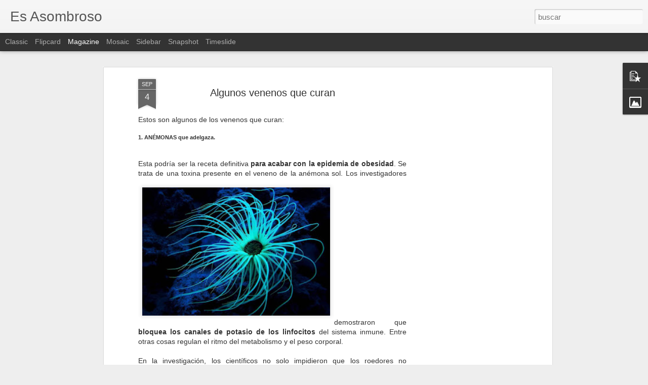

--- FILE ---
content_type: text/javascript; charset=UTF-8
request_url: http://www.esasombroso.com/?v=0&action=initial&widgetId=PopularPosts1&responseType=js&xssi_token=AOuZoY45nZyQbB8pXkyn6MQDUckqHte0cw%3A1768853225923
body_size: 3356
content:
try {
_WidgetManager._HandleControllerResult('PopularPosts1', 'initial',{'title': 'Popular Posts', 'showSnippets': true, 'showThumbnails': true, 'thumbnailSize': 72, 'showAuthor': false, 'showDate': false, 'posts': [{'id': '3639473001926456441', 'title': 'La fiesta que hizo Stephen Hawking para viajeros del tiempo', 'href': 'http://www.esasombroso.com/2015/07/Hawking-Fiesta-de-Viajeros-en-el-Tiempo.html', 'snippet': '   \xa0     El 28 de junio del 2009, Stephen Hawking hizo una fiesta para viajeros del tiempo. El anunci\xf3 la fiesta un d\xeda despu\xe9s de haberla h...', 'thumbnail': 'https://blogger.googleusercontent.com/img/b/R29vZ2xl/AVvXsEjZIZ3jfV8k6oWh-JBOtR-p2Xw5NpldwU7TTz7UyM0CnquVlYXiD8rPKTkd4bufh0npwrybmieHB_8pOGN3Yk4-SfORLHpdxKCHxRMyqWqSr2d-qhc4z3pk6e7zhthDNCtgQobr9kJ3xRQ/s72-c/Fiesta-Hawking-Viajeros-del-Tiempo.jpg', 'featuredImage': 'https://blogger.googleusercontent.com/img/b/R29vZ2xl/AVvXsEjZIZ3jfV8k6oWh-JBOtR-p2Xw5NpldwU7TTz7UyM0CnquVlYXiD8rPKTkd4bufh0npwrybmieHB_8pOGN3Yk4-SfORLHpdxKCHxRMyqWqSr2d-qhc4z3pk6e7zhthDNCtgQobr9kJ3xRQ/s320/Fiesta-Hawking-Viajeros-del-Tiempo.jpg'}, {'id': '4096454670231177664', 'title': 'Artista que crea dibujos sacando lo peor de las personas', 'href': 'http://www.esasombroso.com/2016/09/artista-que-crea-dibujos-sacando-lo.html', 'snippet': 'El artista Sketchy Crab. Que es bien conocido en la subreddit r / RoastMe por dibujar los peores defectos de las personas. En realidad, hay ...', 'thumbnail': 'https://blogger.googleusercontent.com/img/b/R29vZ2xl/AVvXsEhj8jWfnVR-dedbj72oZxgbmocFACytALNe1ePtLN4nmqu6528sUCr7jO6k5_MuJycHgWhKwept8ZKfrDp6w3rDC5R0cCKFluDaa3CAl7TEo_ehNh7PhYuw8Usn1duHZSV_5guzs394m1c/s72-c/2.jpg', 'featuredImage': 'https://blogger.googleusercontent.com/img/b/R29vZ2xl/AVvXsEhj8jWfnVR-dedbj72oZxgbmocFACytALNe1ePtLN4nmqu6528sUCr7jO6k5_MuJycHgWhKwept8ZKfrDp6w3rDC5R0cCKFluDaa3CAl7TEo_ehNh7PhYuw8Usn1duHZSV_5guzs394m1c/s320/2.jpg'}, {'id': '5252460967157847103', 'title': 'Hablemos sobre la concepci\xf3n del universo: Nicol\xe1s Cop\xe9rnico.', 'href': 'http://www.esasombroso.com/2020/01/hablemos-sobre-la-concepcion-del.html', 'snippet': 'Fue Nicol\xe1s Cop\xe9rnico quien formul\xf3, ya en el Renacimiento,  la teor\xeda del heliocentrismo. Seg\xfan la cual, el sol es el centro del universo y...', 'thumbnail': 'https://blogger.googleusercontent.com/img/b/R29vZ2xl/AVvXsEggGTXXq_25D7xsd07_wgA_J4cxgzD6nwkt4LNJXtQtD3ZMdUJ51fUpQFUYtc5PaxXFF6OoqUkigl6q5BcJKK16kQszVQP1Nx9K0QgSgnIm2JBu7Q3DXi5UdcmKY5cpc59enqq3UGbM0e8/s72-c/poland-3809010_960_720.jpg', 'featuredImage': 'https://blogger.googleusercontent.com/img/b/R29vZ2xl/AVvXsEggGTXXq_25D7xsd07_wgA_J4cxgzD6nwkt4LNJXtQtD3ZMdUJ51fUpQFUYtc5PaxXFF6OoqUkigl6q5BcJKK16kQszVQP1Nx9K0QgSgnIm2JBu7Q3DXi5UdcmKY5cpc59enqq3UGbM0e8/s320/poland-3809010_960_720.jpg'}, {'id': '7574658960009351895', 'title': '\xbfQu\xe9 es el sue\xf1o profundo y cu\xe1nto necesitamos de este para\ndescansar \x26#39;bien\x26#39;?', 'href': 'http://www.esasombroso.com/2015/06/que-es-el-sueno-profundo-y-cuanto.html', 'snippet': '\xa0 De las ocho horas de sue\xf1o que un humano debe dormir, s\xf3lo en dos de ellas se descansa y se recuperan fuerzas. Existen muchas aplicaciones...', 'thumbnail': 'https://blogger.googleusercontent.com/img/b/R29vZ2xl/AVvXsEhmBJXPSjD_uUHYwLhsyGRRrVruZmEqrRP7g91JaFxWH5MZbdBJtdQD-SMHCjzu1qruiBRDxas19AuWpf-FcEXMOxfIsmFv4Va9b2MnbtFw17zYskP5o1x_pxv6LqfxWup8Hg8TntvLfAM/s72-c/Descansamos-solo-dos-horas.jpg', 'featuredImage': 'https://blogger.googleusercontent.com/img/b/R29vZ2xl/AVvXsEhmBJXPSjD_uUHYwLhsyGRRrVruZmEqrRP7g91JaFxWH5MZbdBJtdQD-SMHCjzu1qruiBRDxas19AuWpf-FcEXMOxfIsmFv4Va9b2MnbtFw17zYskP5o1x_pxv6LqfxWup8Hg8TntvLfAM/s320/Descansamos-solo-dos-horas.jpg'}, {'id': '2603749361894912493', 'title': 'La historia del perro callejero que sigui\xf3 a un equipo sueco en una carrera de 688 km', 'href': 'http://www.esasombroso.com/2015/07/Perro-callejero-Carrera-en-Amazonas.html', 'snippet': '     Un perro callejero sigui\xf3 a un equipo sueco en una carrera a trav\xe9s de los bosques y r\xedos del Amazonas luego de recibir una alb\xf3ndiga p...', 'thumbnail': 'https://blogger.googleusercontent.com/img/b/R29vZ2xl/AVvXsEh6kRN0r0IqcrwMFodg1Ymj2EggEnLTqrQ6FgzQKg-CUFLoU2_21bSOGUnP2PQJY2yiyWvJqQBG8ZqxRafPsd7vpMpYG3ezfMc6oFeVsbMZ8In7txZylPQI6QCd6_ti9zmyFnwBCOE-YAg/s72-c/Perro-callejero-carrera-en-el-amazonas.jpg', 'featuredImage': 'https://blogger.googleusercontent.com/img/b/R29vZ2xl/AVvXsEh6kRN0r0IqcrwMFodg1Ymj2EggEnLTqrQ6FgzQKg-CUFLoU2_21bSOGUnP2PQJY2yiyWvJqQBG8ZqxRafPsd7vpMpYG3ezfMc6oFeVsbMZ8In7txZylPQI6QCd6_ti9zmyFnwBCOE-YAg/s320/Perro-callejero-carrera-en-el-amazonas.jpg'}, {'id': '760974719643219548', 'title': '\xbfPor qu\xe9 al brindar se chocan las copas? Mira el origen de esta curiosa tradici\xf3n', 'href': 'http://www.esasombroso.com/2015/08/Por-que-brindamos.html', 'snippet': '     Morir envenenado en la edad media era tan com\xfan, que era s\xedmbolo de confianza chocar las copas para salpicar el l\xedquido de una copa a o...', 'thumbnail': 'https://blogger.googleusercontent.com/img/b/R29vZ2xl/AVvXsEjOYQFNVzrr375VUK-6pXr3ekF7uQWPlBYbzZ9LCJH63Ct5ycifT_fru1t3KtZOJiLr5_09JbQ26gs0YWktvL5qR9UD-o4fw8131mL9lqCYh6eYSsTrxhScahmDsuNEqQiYwlSUNq1OIm4/s72-c/Brindar-Origen.jpg', 'featuredImage': 'https://blogger.googleusercontent.com/img/b/R29vZ2xl/AVvXsEjOYQFNVzrr375VUK-6pXr3ekF7uQWPlBYbzZ9LCJH63Ct5ycifT_fru1t3KtZOJiLr5_09JbQ26gs0YWktvL5qR9UD-o4fw8131mL9lqCYh6eYSsTrxhScahmDsuNEqQiYwlSUNq1OIm4/s320/Brindar-Origen.jpg'}, {'id': '2890692437109289220', 'title': 'Origen de las frase \x22vete al carajo\x22 y \x22vete a la verga\x22', 'href': 'http://www.esasombroso.com/2015/09/Vete-a-la-verga-o-al-carajo-Origenes.html', 'snippet': '       Es bien sabido que a la cesta m\xe1s alta de los antiguos barcos se le llamaba \x26#39;carajo\x26#39;. Cuando un marinero comet\xeda alg\xfan error ...', 'thumbnail': 'https://blogger.googleusercontent.com/img/b/R29vZ2xl/AVvXsEiLrhqawvTllUmwHCwOmHvD34scPsX5aW9o8KqdMkN0Q8nl8zCL09zXymTWD1y_aC2ErLWm7-EuiCfyqgmxLEZqljhRvYBET3mjG_oqgssjYyzfkMHbzGQ4ZoSS9lm2kllmQyjHB-kqSvA/s72-c/Carajo-y-vergas.jpg', 'featuredImage': 'https://blogger.googleusercontent.com/img/b/R29vZ2xl/AVvXsEiLrhqawvTllUmwHCwOmHvD34scPsX5aW9o8KqdMkN0Q8nl8zCL09zXymTWD1y_aC2ErLWm7-EuiCfyqgmxLEZqljhRvYBET3mjG_oqgssjYyzfkMHbzGQ4ZoSS9lm2kllmQyjHB-kqSvA/s320/Carajo-y-vergas.jpg'}, {'id': '3454336508023958819', 'title': 'Nueve Terror\xedficas Curiosidades de la Mu\xf1eca Real Annabelle', 'href': 'http://www.esasombroso.com/2014/11/nueve-terrorificas-curiosidades-de-la.html', 'snippet': '\xa0 La verdadera Annabelle es una mu\xf1eca de trapo y se encuentra encerrada en una caja con una cruz y un aviso que dice \x26quot;Advertencia: no ...', 'thumbnail': 'https://blogger.googleusercontent.com/img/b/R29vZ2xl/AVvXsEgshO4uIU6q14mXSd-_YPWH3-MXspPSukQBsS2lTkh9CqdyCjjjUEFik9MCrrI4qxH6bLSqUzTa3Y9btzJUE8lOcwTXC1Uf9iiToEfieZ7D57j9DmhktuKED9u02mwTt-VPVLRsDVyramk/s72-c/Verdadera-annabelle.jpg', 'featuredImage': 'https://blogger.googleusercontent.com/img/b/R29vZ2xl/AVvXsEgshO4uIU6q14mXSd-_YPWH3-MXspPSukQBsS2lTkh9CqdyCjjjUEFik9MCrrI4qxH6bLSqUzTa3Y9btzJUE8lOcwTXC1Uf9iiToEfieZ7D57j9DmhktuKED9u02mwTt-VPVLRsDVyramk/s1600/Verdadera-annabelle.jpg'}, {'id': '4195827859080630457', 'title': '27 Hacks Psicol\xf3gicos Para Manipular la Mente y las Emociones de las\nPersonas', 'href': 'http://www.esasombroso.com/2014/12/27-hacks-psicologicos-para-manipular-la.html', 'snippet': '\xa0 Manipular  a las personas puede ser una tarea dif\xedcil pero s\xed que ser\xeda \xfatil. El cerebro puede ser una asombrosa y poderosa herramienta si...', 'thumbnail': 'https://blogger.googleusercontent.com/img/b/R29vZ2xl/AVvXsEjNL16bZWMqgba_iXxGMF_-Cm-xiwsBrq4cgnAkzJnIT2jJ76CsKf-6gILITSkwAWlxBfw9K3ziIxevx38s2GDvoIA9icYXhSf2JsWPv0FOOyEv_P04pB0oQoV7FMvV5wwyu9l4IQSgtxo/s72-c/silencio.jpg', 'featuredImage': 'https://blogger.googleusercontent.com/img/b/R29vZ2xl/AVvXsEjNL16bZWMqgba_iXxGMF_-Cm-xiwsBrq4cgnAkzJnIT2jJ76CsKf-6gILITSkwAWlxBfw9K3ziIxevx38s2GDvoIA9icYXhSf2JsWPv0FOOyEv_P04pB0oQoV7FMvV5wwyu9l4IQSgtxo/s1600/silencio.jpg'}, {'id': '1274493471852772480', 'title': '\xbfQu\xe9 esconde el tri\xe1ngulo de las bermudas?', 'href': 'http://www.esasombroso.com/2018/05/que-esconde-el-triangulo-de-las-bermudas.html', 'snippet': 'Seguro te has preguntado \xbfPor qu\xe9\xa0es tan famoso el tri\xe1ngulo de las bermudas?  \xbfQu\xe9 pasa en ese lugar que es tan famoso?. Por ser uno de los...', 'thumbnail': 'https://blogger.googleusercontent.com/img/b/R29vZ2xl/AVvXsEjBKEf2QPuYO0pxPbOyZt2G0OOR66Wj77r6UgcgJPIskoXs1f2JJvhLGeyKQt525sV_Kjx1mWeD8Gyi3lXduTSsdUEAHkZENLM0XYg1A5nuZmlQ9RaUTLfpJXBlfl9oGDtO8j-vpvq-o8M/s72-c/bermudas.jpg', 'featuredImage': 'https://blogger.googleusercontent.com/img/b/R29vZ2xl/AVvXsEjBKEf2QPuYO0pxPbOyZt2G0OOR66Wj77r6UgcgJPIskoXs1f2JJvhLGeyKQt525sV_Kjx1mWeD8Gyi3lXduTSsdUEAHkZENLM0XYg1A5nuZmlQ9RaUTLfpJXBlfl9oGDtO8j-vpvq-o8M/s320/bermudas.jpg'}]});
} catch (e) {
  if (typeof log != 'undefined') {
    log('HandleControllerResult failed: ' + e);
  }
}


--- FILE ---
content_type: text/javascript; charset=UTF-8
request_url: http://www.esasombroso.com/?v=0&action=initial&widgetId=PopularPosts1&responseType=js&xssi_token=AOuZoY45nZyQbB8pXkyn6MQDUckqHte0cw%3A1768853225923
body_size: 3356
content:
try {
_WidgetManager._HandleControllerResult('PopularPosts1', 'initial',{'title': 'Popular Posts', 'showSnippets': true, 'showThumbnails': true, 'thumbnailSize': 72, 'showAuthor': false, 'showDate': false, 'posts': [{'id': '3639473001926456441', 'title': 'La fiesta que hizo Stephen Hawking para viajeros del tiempo', 'href': 'http://www.esasombroso.com/2015/07/Hawking-Fiesta-de-Viajeros-en-el-Tiempo.html', 'snippet': '   \xa0     El 28 de junio del 2009, Stephen Hawking hizo una fiesta para viajeros del tiempo. El anunci\xf3 la fiesta un d\xeda despu\xe9s de haberla h...', 'thumbnail': 'https://blogger.googleusercontent.com/img/b/R29vZ2xl/AVvXsEjZIZ3jfV8k6oWh-JBOtR-p2Xw5NpldwU7TTz7UyM0CnquVlYXiD8rPKTkd4bufh0npwrybmieHB_8pOGN3Yk4-SfORLHpdxKCHxRMyqWqSr2d-qhc4z3pk6e7zhthDNCtgQobr9kJ3xRQ/s72-c/Fiesta-Hawking-Viajeros-del-Tiempo.jpg', 'featuredImage': 'https://blogger.googleusercontent.com/img/b/R29vZ2xl/AVvXsEjZIZ3jfV8k6oWh-JBOtR-p2Xw5NpldwU7TTz7UyM0CnquVlYXiD8rPKTkd4bufh0npwrybmieHB_8pOGN3Yk4-SfORLHpdxKCHxRMyqWqSr2d-qhc4z3pk6e7zhthDNCtgQobr9kJ3xRQ/s320/Fiesta-Hawking-Viajeros-del-Tiempo.jpg'}, {'id': '4096454670231177664', 'title': 'Artista que crea dibujos sacando lo peor de las personas', 'href': 'http://www.esasombroso.com/2016/09/artista-que-crea-dibujos-sacando-lo.html', 'snippet': 'El artista Sketchy Crab. Que es bien conocido en la subreddit r / RoastMe por dibujar los peores defectos de las personas. En realidad, hay ...', 'thumbnail': 'https://blogger.googleusercontent.com/img/b/R29vZ2xl/AVvXsEhj8jWfnVR-dedbj72oZxgbmocFACytALNe1ePtLN4nmqu6528sUCr7jO6k5_MuJycHgWhKwept8ZKfrDp6w3rDC5R0cCKFluDaa3CAl7TEo_ehNh7PhYuw8Usn1duHZSV_5guzs394m1c/s72-c/2.jpg', 'featuredImage': 'https://blogger.googleusercontent.com/img/b/R29vZ2xl/AVvXsEhj8jWfnVR-dedbj72oZxgbmocFACytALNe1ePtLN4nmqu6528sUCr7jO6k5_MuJycHgWhKwept8ZKfrDp6w3rDC5R0cCKFluDaa3CAl7TEo_ehNh7PhYuw8Usn1duHZSV_5guzs394m1c/s320/2.jpg'}, {'id': '5252460967157847103', 'title': 'Hablemos sobre la concepci\xf3n del universo: Nicol\xe1s Cop\xe9rnico.', 'href': 'http://www.esasombroso.com/2020/01/hablemos-sobre-la-concepcion-del.html', 'snippet': 'Fue Nicol\xe1s Cop\xe9rnico quien formul\xf3, ya en el Renacimiento,  la teor\xeda del heliocentrismo. Seg\xfan la cual, el sol es el centro del universo y...', 'thumbnail': 'https://blogger.googleusercontent.com/img/b/R29vZ2xl/AVvXsEggGTXXq_25D7xsd07_wgA_J4cxgzD6nwkt4LNJXtQtD3ZMdUJ51fUpQFUYtc5PaxXFF6OoqUkigl6q5BcJKK16kQszVQP1Nx9K0QgSgnIm2JBu7Q3DXi5UdcmKY5cpc59enqq3UGbM0e8/s72-c/poland-3809010_960_720.jpg', 'featuredImage': 'https://blogger.googleusercontent.com/img/b/R29vZ2xl/AVvXsEggGTXXq_25D7xsd07_wgA_J4cxgzD6nwkt4LNJXtQtD3ZMdUJ51fUpQFUYtc5PaxXFF6OoqUkigl6q5BcJKK16kQszVQP1Nx9K0QgSgnIm2JBu7Q3DXi5UdcmKY5cpc59enqq3UGbM0e8/s320/poland-3809010_960_720.jpg'}, {'id': '7574658960009351895', 'title': '\xbfQu\xe9 es el sue\xf1o profundo y cu\xe1nto necesitamos de este para\ndescansar \x26#39;bien\x26#39;?', 'href': 'http://www.esasombroso.com/2015/06/que-es-el-sueno-profundo-y-cuanto.html', 'snippet': '\xa0 De las ocho horas de sue\xf1o que un humano debe dormir, s\xf3lo en dos de ellas se descansa y se recuperan fuerzas. Existen muchas aplicaciones...', 'thumbnail': 'https://blogger.googleusercontent.com/img/b/R29vZ2xl/AVvXsEhmBJXPSjD_uUHYwLhsyGRRrVruZmEqrRP7g91JaFxWH5MZbdBJtdQD-SMHCjzu1qruiBRDxas19AuWpf-FcEXMOxfIsmFv4Va9b2MnbtFw17zYskP5o1x_pxv6LqfxWup8Hg8TntvLfAM/s72-c/Descansamos-solo-dos-horas.jpg', 'featuredImage': 'https://blogger.googleusercontent.com/img/b/R29vZ2xl/AVvXsEhmBJXPSjD_uUHYwLhsyGRRrVruZmEqrRP7g91JaFxWH5MZbdBJtdQD-SMHCjzu1qruiBRDxas19AuWpf-FcEXMOxfIsmFv4Va9b2MnbtFw17zYskP5o1x_pxv6LqfxWup8Hg8TntvLfAM/s320/Descansamos-solo-dos-horas.jpg'}, {'id': '2603749361894912493', 'title': 'La historia del perro callejero que sigui\xf3 a un equipo sueco en una carrera de 688 km', 'href': 'http://www.esasombroso.com/2015/07/Perro-callejero-Carrera-en-Amazonas.html', 'snippet': '     Un perro callejero sigui\xf3 a un equipo sueco en una carrera a trav\xe9s de los bosques y r\xedos del Amazonas luego de recibir una alb\xf3ndiga p...', 'thumbnail': 'https://blogger.googleusercontent.com/img/b/R29vZ2xl/AVvXsEh6kRN0r0IqcrwMFodg1Ymj2EggEnLTqrQ6FgzQKg-CUFLoU2_21bSOGUnP2PQJY2yiyWvJqQBG8ZqxRafPsd7vpMpYG3ezfMc6oFeVsbMZ8In7txZylPQI6QCd6_ti9zmyFnwBCOE-YAg/s72-c/Perro-callejero-carrera-en-el-amazonas.jpg', 'featuredImage': 'https://blogger.googleusercontent.com/img/b/R29vZ2xl/AVvXsEh6kRN0r0IqcrwMFodg1Ymj2EggEnLTqrQ6FgzQKg-CUFLoU2_21bSOGUnP2PQJY2yiyWvJqQBG8ZqxRafPsd7vpMpYG3ezfMc6oFeVsbMZ8In7txZylPQI6QCd6_ti9zmyFnwBCOE-YAg/s320/Perro-callejero-carrera-en-el-amazonas.jpg'}, {'id': '760974719643219548', 'title': '\xbfPor qu\xe9 al brindar se chocan las copas? Mira el origen de esta curiosa tradici\xf3n', 'href': 'http://www.esasombroso.com/2015/08/Por-que-brindamos.html', 'snippet': '     Morir envenenado en la edad media era tan com\xfan, que era s\xedmbolo de confianza chocar las copas para salpicar el l\xedquido de una copa a o...', 'thumbnail': 'https://blogger.googleusercontent.com/img/b/R29vZ2xl/AVvXsEjOYQFNVzrr375VUK-6pXr3ekF7uQWPlBYbzZ9LCJH63Ct5ycifT_fru1t3KtZOJiLr5_09JbQ26gs0YWktvL5qR9UD-o4fw8131mL9lqCYh6eYSsTrxhScahmDsuNEqQiYwlSUNq1OIm4/s72-c/Brindar-Origen.jpg', 'featuredImage': 'https://blogger.googleusercontent.com/img/b/R29vZ2xl/AVvXsEjOYQFNVzrr375VUK-6pXr3ekF7uQWPlBYbzZ9LCJH63Ct5ycifT_fru1t3KtZOJiLr5_09JbQ26gs0YWktvL5qR9UD-o4fw8131mL9lqCYh6eYSsTrxhScahmDsuNEqQiYwlSUNq1OIm4/s320/Brindar-Origen.jpg'}, {'id': '2890692437109289220', 'title': 'Origen de las frase \x22vete al carajo\x22 y \x22vete a la verga\x22', 'href': 'http://www.esasombroso.com/2015/09/Vete-a-la-verga-o-al-carajo-Origenes.html', 'snippet': '       Es bien sabido que a la cesta m\xe1s alta de los antiguos barcos se le llamaba \x26#39;carajo\x26#39;. Cuando un marinero comet\xeda alg\xfan error ...', 'thumbnail': 'https://blogger.googleusercontent.com/img/b/R29vZ2xl/AVvXsEiLrhqawvTllUmwHCwOmHvD34scPsX5aW9o8KqdMkN0Q8nl8zCL09zXymTWD1y_aC2ErLWm7-EuiCfyqgmxLEZqljhRvYBET3mjG_oqgssjYyzfkMHbzGQ4ZoSS9lm2kllmQyjHB-kqSvA/s72-c/Carajo-y-vergas.jpg', 'featuredImage': 'https://blogger.googleusercontent.com/img/b/R29vZ2xl/AVvXsEiLrhqawvTllUmwHCwOmHvD34scPsX5aW9o8KqdMkN0Q8nl8zCL09zXymTWD1y_aC2ErLWm7-EuiCfyqgmxLEZqljhRvYBET3mjG_oqgssjYyzfkMHbzGQ4ZoSS9lm2kllmQyjHB-kqSvA/s320/Carajo-y-vergas.jpg'}, {'id': '3454336508023958819', 'title': 'Nueve Terror\xedficas Curiosidades de la Mu\xf1eca Real Annabelle', 'href': 'http://www.esasombroso.com/2014/11/nueve-terrorificas-curiosidades-de-la.html', 'snippet': '\xa0 La verdadera Annabelle es una mu\xf1eca de trapo y se encuentra encerrada en una caja con una cruz y un aviso que dice \x26quot;Advertencia: no ...', 'thumbnail': 'https://blogger.googleusercontent.com/img/b/R29vZ2xl/AVvXsEgshO4uIU6q14mXSd-_YPWH3-MXspPSukQBsS2lTkh9CqdyCjjjUEFik9MCrrI4qxH6bLSqUzTa3Y9btzJUE8lOcwTXC1Uf9iiToEfieZ7D57j9DmhktuKED9u02mwTt-VPVLRsDVyramk/s72-c/Verdadera-annabelle.jpg', 'featuredImage': 'https://blogger.googleusercontent.com/img/b/R29vZ2xl/AVvXsEgshO4uIU6q14mXSd-_YPWH3-MXspPSukQBsS2lTkh9CqdyCjjjUEFik9MCrrI4qxH6bLSqUzTa3Y9btzJUE8lOcwTXC1Uf9iiToEfieZ7D57j9DmhktuKED9u02mwTt-VPVLRsDVyramk/s1600/Verdadera-annabelle.jpg'}, {'id': '4195827859080630457', 'title': '27 Hacks Psicol\xf3gicos Para Manipular la Mente y las Emociones de las\nPersonas', 'href': 'http://www.esasombroso.com/2014/12/27-hacks-psicologicos-para-manipular-la.html', 'snippet': '\xa0 Manipular  a las personas puede ser una tarea dif\xedcil pero s\xed que ser\xeda \xfatil. El cerebro puede ser una asombrosa y poderosa herramienta si...', 'thumbnail': 'https://blogger.googleusercontent.com/img/b/R29vZ2xl/AVvXsEjNL16bZWMqgba_iXxGMF_-Cm-xiwsBrq4cgnAkzJnIT2jJ76CsKf-6gILITSkwAWlxBfw9K3ziIxevx38s2GDvoIA9icYXhSf2JsWPv0FOOyEv_P04pB0oQoV7FMvV5wwyu9l4IQSgtxo/s72-c/silencio.jpg', 'featuredImage': 'https://blogger.googleusercontent.com/img/b/R29vZ2xl/AVvXsEjNL16bZWMqgba_iXxGMF_-Cm-xiwsBrq4cgnAkzJnIT2jJ76CsKf-6gILITSkwAWlxBfw9K3ziIxevx38s2GDvoIA9icYXhSf2JsWPv0FOOyEv_P04pB0oQoV7FMvV5wwyu9l4IQSgtxo/s1600/silencio.jpg'}, {'id': '1274493471852772480', 'title': '\xbfQu\xe9 esconde el tri\xe1ngulo de las bermudas?', 'href': 'http://www.esasombroso.com/2018/05/que-esconde-el-triangulo-de-las-bermudas.html', 'snippet': 'Seguro te has preguntado \xbfPor qu\xe9\xa0es tan famoso el tri\xe1ngulo de las bermudas?  \xbfQu\xe9 pasa en ese lugar que es tan famoso?. Por ser uno de los...', 'thumbnail': 'https://blogger.googleusercontent.com/img/b/R29vZ2xl/AVvXsEjBKEf2QPuYO0pxPbOyZt2G0OOR66Wj77r6UgcgJPIskoXs1f2JJvhLGeyKQt525sV_Kjx1mWeD8Gyi3lXduTSsdUEAHkZENLM0XYg1A5nuZmlQ9RaUTLfpJXBlfl9oGDtO8j-vpvq-o8M/s72-c/bermudas.jpg', 'featuredImage': 'https://blogger.googleusercontent.com/img/b/R29vZ2xl/AVvXsEjBKEf2QPuYO0pxPbOyZt2G0OOR66Wj77r6UgcgJPIskoXs1f2JJvhLGeyKQt525sV_Kjx1mWeD8Gyi3lXduTSsdUEAHkZENLM0XYg1A5nuZmlQ9RaUTLfpJXBlfl9oGDtO8j-vpvq-o8M/s320/bermudas.jpg'}]});
} catch (e) {
  if (typeof log != 'undefined') {
    log('HandleControllerResult failed: ' + e);
  }
}
